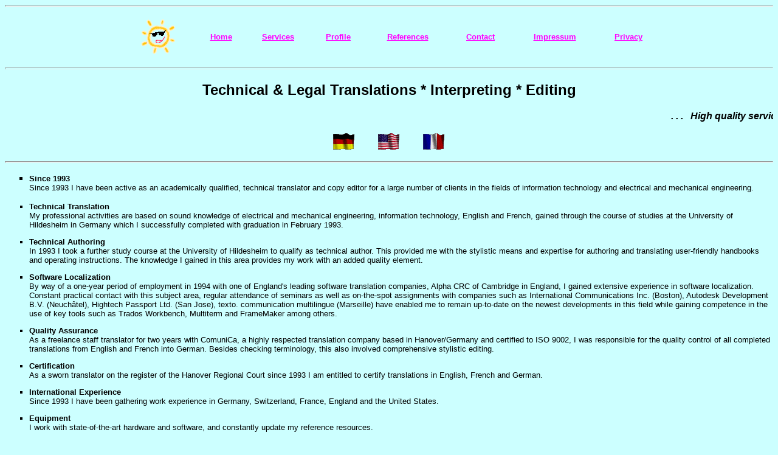

--- FILE ---
content_type: text/html
request_url: http://www.technical-translations.de/profil_e.htm
body_size: 7905
content:
<!DOCTYPE HTML PUBLIC "-//W3C//DTD HTML 4.0 Transitional//EN">
<HTML>
<HEAD>
<title>Technical Translations - Profile</title>
<base href="http://www.technical-translations.de/profil_e.htm">
<META NAME="Generator" CONTENT="EditPlus">
<meta name="author" content="Eveline Meyer-Salzmann">
<meta NAME="Copyright" CONTENT="&copy; 1999-2022 Eveline Meyer-Salzmann">
<meta NAME="Audience" CONTENT="Alle">
<meta name="description" content="Dipl.-Fach&uuml;bersetzerin Eveline Meyer-Salzmann - Deutsch, Englisch, Franz&ouml;sisch - Elektrotechnik, Maschinenbau, IT, Vertr&auml;ge, Beglaubigungen">
<meta name="keywords" lang="de" content="Technische &Uuml;bersetzungen,&Uuml;bersetzungen,&Uuml;bersetzung,Englisch,Franz&ouml;sisch,Deutsch,Elektrotechnik,Elektronik,Maschinenbau,Software,IT,Telekommunikation,Vertr&auml;ge">
<meta name="keywords" lang="en" content="technical translations,translations,translation,German,English,French,electrical engineering,electronics,mechanical engineering,software,IT,telecommunications,contracts">
<meta name="keywords" lang="fr" content="traductions techniques,traductions,traduction,Marseille,Allemand,Anglais,Fran&ccedil;ais,&eacute;lectrotechnique,&eacute;lectronique,construction m&eacute;chanique,IT,logiciels,t&eacute;l&eacute;communications,contrats">
<meta NAME="Page-type" CONTENT="Firmenpr&auml;sentation">
<meta NAME="Page-topic" CONTENT="Dienstleistung">
<meta name="language" content="GERMAN, DEUTSCH, de, at, ch">
<meta name="robots" content="INDEX, FOLLOW">
<meta NAME="Revisit-after" CONTENT="30 days">
</HEAD>

<body bgcolor="#CCFFFF" text="#000000" link="#FF00FF" vlink="#800080" alink="#FF00CC">

<hr size="3">

<blockquote>

<TABLE width="75%" align="center">
<TR>
        <TD align="center"><img src="sonne_0028.gif"></a></TD>
        <TD align="center"><a href="http://www.technical-translations.de/index_e.htm"><font size="2" face="Arial"><B>Home</B></font></a></TD>
        <TD align="center"><a href="http://www.technical-translations.de/service_e.htm"><font size="2" face="Arial"><B>Services</B></font></a></TD>
        <TD align="center"><a href="http://www.technical-translations.de/profil_e.htm"><font size="2" face="Arial"><B>Profile</B></font></a></TD>
        <TD align="center"><a href="http://www.technical-translations.de/ref_e.htm"><font size="2" face="Arial"><B>References</B></font></a></TD>
        <TD align="center"><a href="http://www.technical-translations.de/contact_e.htm"><font size="2" face="Arial"><B>Contact</B></font></a></TD>
        <TD align="center"><a href="http://www.technical-translations.de/imp_e.htm"><font size="2" face="Arial"><B>Impressum</B></font></a></TD>
        <TD align="center"><a href="http://www.technical-translations.de/privacy_e.htm"><font size="2" face="Arial"><b>Privacy</B></font></a></TD>
        </TR>
</TABLE>

</blockquote>

<hr size="3">


<h2 align="center"><font face="Arial"><b>Technical & Legal Translations * Interpreting * Editing</b></font></h2>

<p align="center"><font face="Arial"><em><strong><marquee>. . . &nbsp;&nbsp;High quality services&nbsp;&nbsp; . . . &nbsp;&nbsp;professional and reliable&nbsp;&nbsp; . . .</marquee></strong></em></font></p>

<p align="center"><TABLE>
<TR>
        <TD width="70" align="center"><a href="profil_d.htm"><img src="flag_d.gif" alt="Deutsch" border="0"></a></TD>
        <TD width="70" align="center"><a href="profil_e.htm"><img src="flag_e.gif" alt="English" border="0"></a></TD>
        <TD width="70" align="center"><a href="profil_f.htm"><img src="flag_f.gif" alt="Fran&ccedil;ais" border="0"></a></TD>
</TR>
</TABLE></p>

<hr size="3">

<ul type="square">
    <li><p align="left"><font size="2" face="Arial"><strong>Since 1993</strong>
        <br>
        Since 1993 I have been active as an academically qualified, technical translator and copy editor for a large number of clients in the fields of information technology and electrical and mechanical engineering.</p>
    </li>
    <li><p align="left"><strong>Technical Translation<br>
        </strong>My professional activities are based on sound knowledge of electrical and mechanical engineering, information technology, English and French, gained through the course of studies at the University of Hildesheim in Germany which I successfully completed with graduation in February 1993.</p>
    </li>
    <li><p align="left"><strong>Technical Authoring<br>
        </strong>In 1993 I took a further study course at the University of Hildesheim to qualify as technical author. This provided me with the stylistic means  and expertise for authoring and translating user-friendly handbooks and operating instructions. The knowledge I gained in this area provides my work with an added quality element.</p>
    </li>
    <li><p align="left"><strong>Software Localization<br>
        </strong>By way of a one-year period of employment in 1994 with one of England's leading software translation companies, Alpha CRC of Cambridge in England, I gained extensive experience in software localization. Constant practical contact with this subject area, regular attendance of seminars as well as on-the-spot assignments with companies such as International Communications Inc. (Boston), Autodesk Development B.V. (Neuch&acirc;tel), Hightech Passport Ltd. (San Jose), texto. communication multilingue (Marseille) have enabled me to remain up-to-date on the newest developments in this field while gaining competence in the use of key tools such as Trados Workbench, Multiterm and FrameMaker among others.</p>
    </li>
    <li><p align="left"><strong>Quality Assurance<br>
        </strong>As a freelance staff translator for two years with ComuniCa, a highly respected translation company based in Hanover/Germany and certified to ISO 9002, I was responsible for the quality control of all completed translations from English and French into German. Besides checking terminology, this also involved comprehensive stylistic editing.</p>
    </li>
    <li><p align="left"><strong>Certification</strong>
        <br>
        As a sworn translator on the register of the Hanover Regional Court since 1993 I am entitled to certify translations in English, French and German.</p>
    </li><li><p align="left"><strong>International Experience</strong>
        <br>
        Since 1993 I have been gathering work experience in Germany, Switzerland, France, England and the United States.</p>
    </li>
    <li><p align="left"><strong>Equipment<br>
        </strong>I work with state-of-the-art hardware and software, and constantly update my reference resources.</p>
    </li>
</ul>

<hr size="3">

<blockquote>

<TABLE width="75%" align="center">
<TR>
        <TD align="center"><a href="http://www.technical-translations.de/index_e.htm"><font size="2" face="Arial"><B></B></font></a></TD>
        <TD align="center"><a href="http://www.technical-translations.de/service_e.htm"><font size="2" face="Arial"><B></B></font></a></TD>
        <TD align="center"><a href="http://www.technical-translations.de/profil_e.htm"><font size="2" face="Arial"><B></B></font></a></TD>
        <TD align="center"><a href="http://www.technical-translations.de/ref_e.htm"><font size="2" face="Arial"><B></B></font></a></TD>
        <TD align="center"><a href="http://www.technical-translations.de/contact_e.htm"><font size="2" face="Arial"><B></B></font></a></TD>
        <TD align="center"><a href="http://www.technical-translations.de/imp_e.htm"><font size="2" face="Arial"><B></B></font></a></TD>
        <TD align="center"><a href="http://www.technical-translations.de/privacy_e.htm"><font size="2" face="Arial"><b></B></font></a></TD>
        </TR>
</TABLE>

</blockquote>

<hr size="3">



<script type="text/############################javascript" src="snowflakes.js"></script>




</body>
</html>
